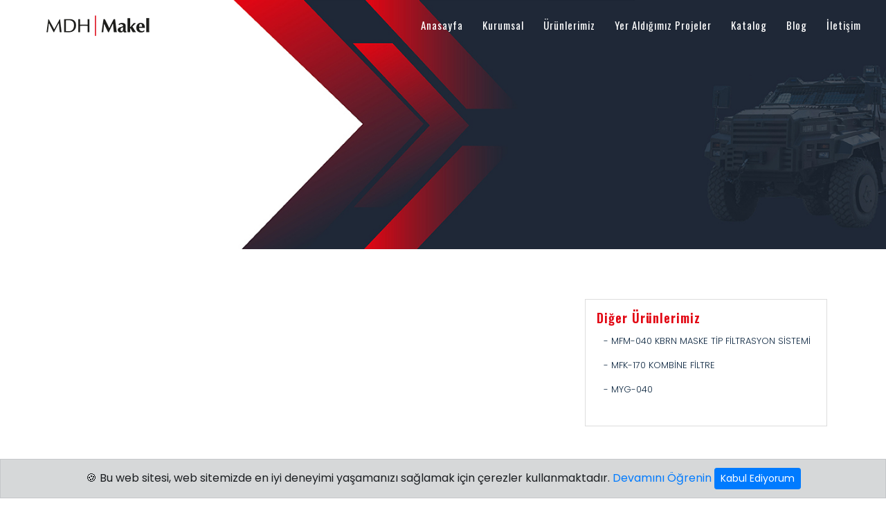

--- FILE ---
content_type: text/html; charset=UTF-8
request_url: https://www.mdhmakel.com/tr/product-detail/ikb-05-13
body_size: 2872
content:
<!DOCTYPE html>
<html dir="ltr" lang="tr">
<head>
	
<title>MDH Makel Teknoloji</title>
<meta name="description" content="Makel 1997 yılında bir imalatçı firma olarak kurulmuştur. Kuruluşunu takip eden senelerdeki ana aktiviteler, temsilciliğini yapmakta olduğu ürünleri ve alt yüklenicilere yaptırılan parçaların ticaretine yönelik olmuştur.">
<meta name="keywords" content="Makel, Mdh Makel, Mdh, Savunma Sanayi, Kbrn, Ygü, Apu">
<meta name="robots" content="index, follow">
<meta http-equiv="Content-Type" content="text/html; charset=utf-8">
<meta name="language" content="Turkish">
<meta name="revisit-after" content="1 days">
<meta name="author" content="Nanomedya">
<link rel="shortcut icon" type="image/png" href="https://www.mdhmakel.com/tr/panel/uploads/settings_v/32x32/makel.png"/>
<!-- Mobile Meta -->
<meta name="viewport" content="width=device-width, initial-scale=1.0">




<!-- Favicon -->
<link rel="shortcut icon" href="https://www.mdhmakel.com/tr/assets/images/favicon.ico">

<link rel="stylesheet" href="https://www.mdhmakel.com/tr/assets/css/all.css">

<!-- Plugins -->
<link href="https://www.mdhmakel.com/tr/assets/plugins/magnific-popup/magnific-popup.css" rel="stylesheet">

<!-- Custom CSS -->
<link rel="stylesheet" href="https://www.mdhmakel.com/tr/assets/css/bootstrap.min.css">
<link rel="stylesheet" href="https://www.mdhmakel.com/tr/assets/style.css">
<link rel="stylesheet" href="https://www.mdhmakel.com/tr/assets/css/animate.css">
<link rel="stylesheet" href="https://www.mdhmakel.com/tr/assets/css/owl.carousel.min.css">
<link rel="stylesheet" href="https://www.mdhmakel.com/tr/assets/css/owl.theme.default.css">
<link rel="stylesheet" href="https://www.mdhmakel.com/tr/assets/css/lightbox.css">




<!-- Custom css -->
<link href="https://www.mdhmakel.com/tr/assets/css/custom.css" rel="stylesheet">
</head>
	<div class="wrapperOrtak">
    <nav class="navbar navbar-expand-lg navbar-light fixed-top">
        <a class="navbar-brand" href="https://www.mdhmakel.com/tr/">
            <img src="https://www.mdhmakel.com/tr/panel/uploads/settings_v/80x114/makel.png" class="img-fluid">
        </a>
        <button class="navbar-toggler" type="button" data-toggle="collapse" data-target="#navbarSupportedContent" aria-controls="navbarSupportedContent" aria-expanded="false" aria-label="Toggle navigation">
            <i class="fas fa-bars"></i>
        </button>

        <div class="collapse navbar-collapse ortakNav" id="navbarSupportedContent">
            <ul class="navbar-nav ml-lg-auto">
                                                        <li class="nav-item">
                        <a class="nav-link" href="https://www.mdhmakel.com/tr/">Anasayfa</a>
                    </li>
                                   <li class="nav-item">
                        <a class="nav-link" href="https://www.mdhmakel.com/tr/page/hakkimizda">Kurumsal</a>
                    </li>
                                   <li class="nav-item">
                        <a class="nav-link" href="https://www.mdhmakel.com/tr/product-list">Ürünlerimiz</a>
                    </li>
                                   <li class="nav-item">
                        <a class="nav-link" href="https://www.mdhmakel.com/tr/projects">Yer Aldığımız Projeler</a>
                    </li>
                                   <li class="nav-item">
                        <a class="nav-link" href="https://www.mdhmakel.com/tr/katalog/">Katalog</a>
                    </li>
                                   <li class="nav-item">
                        <a class="nav-link" href="https://www.mdhmakel.com/tr/news-list">Blog</a>
                    </li>
                                   <li class="nav-item">
                        <a class="nav-link" href="https://www.mdhmakel.com/tr/contact">İletişim</a>
                    </li>
                             </ul>

            <div class="social">
                <ul>
                                                    </ul>
            </div>
        </div>
    </nav>
</div>
	<div class="ortakTitle">
    <h1>  </h1>
</div>


<section class="productDetailPage py-5">
  <div class="container py-4">
    <div class="row">
      <div class="col-lg-8 col-md-8 col-sm-8 col-12">
                <p class="content">
                    </p>
      </div>

      <div class="col-lg-4 col-md-4 col-sm-4 col-12">
        <div class="col-lg-12 col-md-12 col-sm-12 col-12 pb-4" style="border: solid 1px #ddd; padding:1rem;">
          <h2> Diğer Ürünlerimiz </h2>
           <div class="otherProject">
               <div class="otherCard">
                  <ul>
                        <!-- Döngü gelecek -->
                                              <li> <a href="https://www.mdhmakel.com/tr/product-detail/mfm-040-kbrn-maske-tip-filtrasyon-sistemi-10"> - MFM-040 KBRN MASKE TİP FİLTRASYON SİSTEMİ </a> </li>
                                              <li> <a href="https://www.mdhmakel.com/tr/product-detail/mfk-170-kombine-filtre-11"> - MFK-170 KOMBİNE FİLTRE </a> </li>
                                              <li> <a href="https://www.mdhmakel.com/tr/product-detail/myg-040-6"> - MYG-040 </a> </li>
                                         <!-- döngü bitecek -->
                  </ul>
               </div>

           </div>
        </div>
                                         <!-- döngü bitecek -->
      </div>
    </div>
  </div>
</section>
	<footer>
  <div class="container">
    <div class="row py-5">
      <div class="col-lg-3 col-md-3 col-sm-3 col-12">
        <div class="footerLogo">
            <img src="https://www.mdhmakel.com/tr/panel/uploads/settings_v/300x70/footerlogom.png" class="img-fluid">
        </div>
        <div class="adres">
          <p> Şerifali Mah. Adil Sok. No:39 Ümraniye 34775 İstanbul / Türkiye
      </p>
        </div>
        <div class="telandposta">
          <p> Tel: <span> 90 216 540 63 41 </span> </p>
          <p> E-Posta: <span> info@mdhmakel.com </span> </p>
        </div>
        <div class="footerSocial">
            <ul>
                                        </ul>
        </div>
      </div>

      <div class="col-lg-3 col-md-3 col-sm-3 col-12 py-3">
        <p class="footerMenuTitle"> Hızlı Erişim </p>
          <ul class="footerMenu">
                                                      <li> <a href="https://www.mdhmakel.com/tr/"> Anasayfa </a> </li>
                                    <li> <a href="https://www.mdhmakel.com/tr/page/hakkimizda"> Kurumsal </a> </li>
                                    <li> <a href="https://www.mdhmakel.com/tr/product-list"> Ürünlerimiz </a> </li>
                                    <li> <a href="https://www.mdhmakel.com/tr/"> E-Katalog </a> </li>
                                    <li> <a href="https://www.mdhmakel.com/tr/projects"> Yer Aldığımız Projeler </a> </li>
                                    <li> <a href="https://www.mdhmakel.com/tr/contact"> İletişim </a> </li>
                        </ul>
      </div>

      <div class="col-lg-3 col-md-3 col-sm-3 col-12 py-3">
        <p class="footerMenuTitle"> Ürünlerimiz </p>
          <ul class="footerMenu">
                                                <li> <a href="https://www.mdhmakel.com/tr/product-detail/mfb-080-kbrn-pozitif-basinc-tipi-filtrasyon-unitesi-8">MFB-080 KBRN POZİTİF BASINÇ&#8230; </a> </li>
                                  <li> <a href="https://www.mdhmakel.com/tr/product-detail/mfmk-mfbk-120-kbrn-hibrit-filtrasyon-unitesi-8">MFMK-MFBK 120 KBRN HİBRİT&#8230; </a> </li>
                                  <li> <a href="https://www.mdhmakel.com/tr/product-detail/mfm-040-kbrn-maske-tip-filtrasyon-sistemi-10">MFM-040 KBRN MASKE TİP FİLTRASYON&#8230; </a> </li>
                                  <li> <a href="https://www.mdhmakel.com/tr/product-detail/mfm-020-kbrn-maske-tip-filtrasyon-sistemi-10">MFM-020 KBRN MASKE TİP FİLTRASYON&#8230; </a> </li>
                                  <li> <a href="https://www.mdhmakel.com/tr/product-detail/mfm-080-kbrn-filtrasyon-sistemi-10">MFM-080 KBRN FİLTRASYON SİSTEMİ </a> </li>
                        </ul>
      </div>
      <div class="col-lg-3 col-md-3 col-sm-3 col-12 py-3">
        <p class="footerMenuTitle"> Sözleşmeler </p>
          <ul class="footerMenu">
          
                    <li> <a href="https://www.mdhmakel.com/tr/sozlesme/kvkk">K.v.k.k. Sözleşmesi</a></li>
                              
                    <li> <a href="https://www.mdhmakel.com/tr/sozlesme/gizlilik-sozlesmesi">Gizlilik Sözleşmesi</a></li>
       
          </ul>
      </div>
      <div class="col-lg-12 col-md-12 col-sm-12 mt-3 text-right text-white">
          <div class="copyright">
              <span> Tüm Hakları Saklıdır. © 2019  </span>
              <a href="https://www.nanomedya.com">
                 <img alt="Nanomedya Yazılım" title="Ankara Web Tasarım" src="https://www.mdhmakel.com/tr/assets/images/copyrightlogo.png" class="img-fluid">
              </a>
          </div>
        </div>
    </div>
  </div>
  <style>
      #cb-cookie-banner { position: fixed; bottom: 0; left: 0; width: 100%; z-index: 999; border-radius: 0; display: none; }

  </style>
  <div id="cb-cookie-banner" class="alert alert-dark text-center mb-0" role="alert">
🍪 Bu web sitesi, web sitemizde en iyi deneyimi yaşamanızı sağlamak için çerezler kullanmaktadır.
<a href="https://www.mdhmakel.com/tr/sozlesme/gizlilik-sozlesmesi" target="blank">Devamını Öğrenin</a>
<button type="button" class="btn btn-primary btn-sm ms-3" onclick="window.cb_hideCookieBanner()">
Kabul Ediyorum
</button>
</div>
<script>
    function showCookieBanner(){
 let cookieBanner = document.getElementById("cb-cookie-banner");
 cookieBanner.style.display = "block";
}

/* Hides the Cookie banner and saves the value to localstorage */
function hideCookieBanner(){
 localStorage.setItem("cb_isCookieAccepted", "yes");
 let cookieBanner = document.getElementById("cb-cookie-banner");
 cookieBanner.style.display = "none";
}

/* Checks the localstorage and shows Cookie banner based on it. */
function initializeCookieBanner(){
 let isCookieAccepted = localStorage.getItem("cb_isCookieAccepted");
 if(isCookieAccepted === null)
 {
  localStorage.setItem("cb_isCookieAccepted", "no");
  showCookieBanner();
 }
 if(isCookieAccepted === "no"){
  showCookieBanner();
 }
}

// Assigning values to window object
window.onload = initializeCookieBanner();
window.cb_hideCookieBanner = hideCookieBanner;
    
</script>

</footer>
<!-- Jquery and Bootstap core js files -->
<script type="text/javascript" src="https://www.mdhmakel.com/tr/assets/js/jquery-3.3.1.min.js"></script>
<script type="text/javascript" src="https://www.mdhmakel.com/tr/assets/plugins/popper.min.js"></script>

<script type="text/javascript" src="https://www.mdhmakel.com/tr/assets/js/bootstrap.min.js"></script>
<script type="text/javascript" src="https://www.mdhmakel.com/tr/assets/js/all.js"></script>
<script type="text/javascript" src="https://www.mdhmakel.com/tr/assets/js/owl.carousel.js"></script>
<script type="text/javascript" src="https://www.mdhmakel.com/tr/assets/js/lightbox.js"></script>
<script src="https://cdnjs.cloudflare.com/ajax/libs/gsap/2.1.3/TweenMax.min.js"></script>
<script src="https://cdnjs.cloudflare.com/ajax/libs/wow/1.1.2/wow.min.js"> </script>


<!-- Modernizr javascript Popup İçin -->
<script type="text/javascript" src="https://www.mdhmakel.com/tr/assets/plugins/modernizr.js"></script>
<script type="text/javascript" src="https://www.mdhmakel.com/tr/assets/js/custom.js"></script>
<script src="https://www.mdhmakel.com/tr/assets/js/style.js"> </script>

<!-- Custom Scripts -->
<script>
/*Menü*/
$(window).bind('scroll', function () {
    if ($(window).scrollTop() > 50) {
        $('.navbar').addClass('fixed-nav');
        $('.nav-item a').css("color","#fff");
        $('.navbar-brand img').attr('src','https://www.mdhmakel.com/tr/assets/images/footerlogo.png');
    } else {
        $('.navbar').removeClass('fixed-nav');
        $('.nav-item a').css("color","#fff");
        $('.navbar-brand img').attr('src','https://www.mdhmakel.com/tr/assets/images/logo2.png');
    }
});
</script>

</body>
</html>


--- FILE ---
content_type: text/css
request_url: https://www.mdhmakel.com/tr/assets/style.css
body_size: 4806
content:
@charset "UTF-8";
/*@font-face {
    font-family: 'kelson_sansbold';
    src: url('fonts/kelson_sans_bold-webfont.woff2') format('woff2'),
         url('fonts/kelson_sans_bold-webfont.woff') format('woff');
    font-weight: normal;
    font-style: normal;

}
@font-face {
    font-family: 'kelson_sanslight';
    src: url('fonts/kelson_sans_light-webfont.woff2') format('woff2'),
         url('fonts/kelson_sans_light-webfont.woff') format('woff');
    font-weight: normal;
    font-style: normal;
}
@font-face {
    font-family: 'kelson_sansregular';
    src: url('fonts/kelson_sans_regular-webfont.woff2') format('woff2'),
         url('fonts/kelson_sans_regular-webfont.woff') format('woff');
    font-weight: normal;
    font-style: normal;
}
@font-face {
    font-family: 'alianza_slab100';
    src: url('fonts/alianza_slab_100-webfont.woff2') format('woff2'),
         url('fonts/alianza_slab_100-webfont.woff') format('woff');
    font-weight: normal;
    font-style: normal;

}
@font-face {
    font-family: 'alianza_slab200';
    src: url('fonts/alianza_slab_200-webfont.woff2') format('woff2'),
         url('fonts/alianza_slab_200-webfont.woff') format('woff');
    font-weight: normal;
    font-style: normal;

}
@font-face {
    font-family: 'alianza_slab300';
    src: url('fonts/alianza_slab_300-webfont.woff2') format('woff2'),
         url('fonts/alianza_slab_300-webfont.woff') format('woff');
    font-weight: normal;
    font-style: normal;

}
@font-face {
    font-family: 'alianza_slab400';
    src: url('fonts/alianza_slab_400-webfont.woff2') format('woff2'),
         url('fonts/alianza_slab_400-webfont.woff') format('woff');
    font-weight: normal;
    font-style: normal;

}
@font-face {
    font-family: 'alianza_slab500';
    src: url('fonts/alianza_slab_500-webfont.woff2') format('woff2'),
         url('fonts/alianza_slab_500-webfont.woff') format('woff');
    font-weight: normal;
    font-style: normal;

}
@font-face {
    font-family: 'alianza_slab600';
    src: url('fonts/alianza_slab_600-webfont.woff2') format('woff2'),
         url('fonts/alianza_slab_600-webfont.woff') format('woff');
    font-weight: normal;
    font-style: normal;

}
@font-face {
    font-family: 'alianza_slab700';
    src: url('fonts/alianza_slab_700-webfont.woff2') format('woff2'),
         url('fonts/alianza_slab_700-webfont.woff') format('woff');
    font-weight: normal;
    font-style: normal;

}
@font-face {
    font-family: 'alianza_slab800';
    src: url('alianza_slab_800-webfont.woff2') format('woff2'),
         url('alianza_slab_800-webfont.woff') format('woff');
    font-weight: normal;
    font-style: normal;
}*/
@import url("https://fonts.googleapis.com/css?family=Oswald:200,300,400,500,600,700&display=swap&subset=latin-ext");
@import url("https://fonts.googleapis.com/css?family=Poppins:200,300,400,500,600,700,800&display=swap&subset=latin-ext");
*, html {
  margin: 0;
  padding: 0;
  box-sizing: border-box; }

body {
  font-family: 'Poppins', sans-serif; }
  body a {
    text-decoration: none; }
    body a:hover {
      text-decoration: none; }

/*Color*/
/*Mixin*/
/*Header*/
.fixed-nav {
  position: fixed;
  z-index: 9999;
  width: 100%;
  background: rgba(0, 0, 0, 0.71);
  top: 0;
  right: 0;
  bottom: 0;
  left: 0;
  content: '';
  transition: all 1.2s ease;
  height: 80px;
  color: #fff; }
.productİtemOwl {
    margin-right:40px;
}
/*Ortak Sayflar*/
.wrapperOrtak {
  background-image: url("images/bannerortak.jpg");
  background-repeat: no-repeat;
  background-size: cover;
  background-position: center;
  width: 100%;
  height: 50vh; }

.ortakTitle {
  text-align: center;
  position: absolute;
  left: 5%;
  top: 25%; }
  .ortakTitle h1 {
    font-size: 32px;
    font-weight: 600;
    letter-spacing: 1px;
    color: #E20613;
    font-family: 'Oswald', sans-serif;
    letter-spacing: 1px;
    color: #E20613;
    font-size: 20px; }

/*Menü*/
.wrapper .carousel-indicators {
  left: 60%;
  bottom: 2%; }
  .wrapper .carousel-indicators li {
    background-color: transparent;
    width: 15px;
    height: 15px;
    margin-left: 5px;
    border-radius: 50%;
    border: solid 1px #fff; }
  .wrapper .carousel-indicators .active {
    border-color: #E20613;
    background: #E20613; }

.navbar-light .navbar-brand {
  padding-left: 35px; }

.navbar-light .navbar-nav .nav-link {
  color: #fff;
  font-size: 15px;
  letter-spacing: 1px;

  padding-right: 20px;
  transition: all .5s ease;
  font-family: "Oswald", sans-serif; }
  .navbar-light .navbar-nav .nav-link::after {
    content: '';
    display: block;
    width: 0;
    height: 3px;
    background: #fff;
    transition: all .5s ease; }
  .navbar-light .navbar-nav .nav-link:hover::after {
    width: 100%;
    transition: all .5s ease; }
  .navbar-light .navbar-nav .nav-link:hover {
    color: #E20613; }

.navbar-light .social {
  display: flex;
  justify-content: center;
  align-items: center;
  padding-top: 10px; }
  .navbar-light .social ul li {
    margin-right: 5px;
    display: inline-block;
    width: 25px;
    height: 25px;
    text-align: center;
    background: none;
    border: solid 1px #fff;
    border-radius: 100%;
    line-height: 23px;
    transition: all .5s ease; }
    .navbar-light .social ul li:hover {
      border-color: #E20613; }
    .navbar-light .social ul li a {
      text-decoration: none;
      color: #fff;
      font-size: 13px;
      transition: all .5s ease; }
      .navbar-light .social ul li a:hover {
        color: #E20613; }

.telephone {
  position: absolute;
  bottom: 0;
  left: 5%; }
  .telephone ul li {
    margin-right: 5px;
    display: inline-block;
    width: 25px;
    height: 25px;
    text-align: center;
    background: none;
    border: solid 1px #fff;
    border-radius: 100%;
    line-height: 25px;
    transition: all .5s ease; }
    .telephone ul li svg:not(:root).svg-inline--fa {
      text-decoration: none;
      color: #fff; }
  .telephone ul span {
    color: #fff;
    font-size: 12px;
    font-weight: lighter;
    letter-spacing: 1.5px;
    font-family: 'kelson_sanslight'; }

.mouse {
  position: absolute;
  bottom: 2%;
  left: 50%;
  width: 25px;
  height: 40px;
  border: solid 2px #fff;
  border-radius: 60px; }
  .mouse::before {
    content: "";
    width: 5px;
    height: 5px;
    position: absolute;
    top: 10px;
    left: 50%;
    background-color: #E20613;
    transform: translateX(-50%);
    border-radius: 50%;
    opacity: 1;
    animation: mouse 1.5s infinite; }

@keyframes mouse {
  from {
    opacity: 1;
    top: 10px; }
  to {
    opacity: 0;
    top: 30px; } }

/*Header*/
/*Ürün Grupları*/
.productGrup {
  background-image: url("images/urunbg.jpg");
  background-repeat: no-repeat;
  background-size: cover;
  background-position: center;
  width: 100%;
  height: 90vh; }
  .productGrup .backgroundWord {
    padding-top: 35px;
    font-size: 3.625rem;
    text-transform: uppercase;
    text-align: center;
    letter-spacing: 2px;
    height: 0;
    pointer-events: none;
    color: #E20613;
    opacity: 0.1; }
  .productGrup h1 {
    padding-top: 25px;
    font-size: 32px;
    font-weight: 600;
    letter-spacing: 1px;
    color: #E20613;
    font-family: 'Oswald', sans-serif;
    letter-spacing: 2px; }
  .productGrup .productGrupCard {
    text-align: center;
    border: solid 2px #E20613;
    height: 330px;
    width: 100%;
    overflow: hidden;
    text-decoration: none;}
      .productGrup .productGrupCard .images img {
        margin-top: 15px;
        width: 100%;
        height: 250px; }
    .productGrup .productGrupCard .text {
      margin-top: 10px; }
      .productGrup .productGrupCard .text p {
        font-size: 14px;
        font-weight: 400;
        line-height: 25px;
        text-decoration: none;
        color: #0B253F;
        font-size: 15px;
    transition:  all .3s ease;}
        .productGrup .productGrupCard .text p:hover {
         color:#E20613;
        }
        .productGrup .productGrupCard .text a:before {
          content: "";
          position: absolute;
          bottom: 23.5%;
          left: 18%;
          width: 100%;
          height: 100%;
          height: 1.2px;
          width: 2rem;
          background: #E20613; }
  .productGrup .owl-carousel .owl-item img {
    display: inline-block; }
  .productGrup .owl-carousel .owl-nav button.owl-prev {
    position: absolute;
    left: -5%;
    top: 40%;
    background: #E20613;
    color: white;
    font-size: 20px;
    width: 30px;
    border-radius: 0; }
  .productGrup .owl-carousel .owl-nav button.owl-next {
    position: absolute;
    right: -5%;
    top: 40%;
    background: #0B253F;
    color: white;
    font-size: 20px;
    width: 30px;
    border-radius: 0; }

/*E-Katalog*/
.ekatalog {
  background-image: url("images/katalogbg.jpg");
  background-repeat: no-repeat;
  background-size: cover;
  background-position: center;
  width: 100%;
  height: 30vh; }
  .ekatalog .text {
    display: flex;
    justify-content: center;
    align-items: center;
    text-align: center;
    margin-top: 70px; }
    .ekatalog .text h2 {
      font-size: 32px;
      font-weight: 600;
      letter-spacing: 1px;
      color: #E20613;
      font-family: 'Oswald', sans-serif;
      color: #fff;
      letter-spacing: 8px;
      font-size: 45px; }
  .ekatalog .ekatalogbtn {
    display: flex;
    justify-content: center;
    align-items: center;
    text-align: center;
    margin-top: 80px;
    margin-left: 200px; }
    .ekatalog .ekatalogbtn a {
      text-decoration: none;
      color: #fff;
      background: #E20613;
      padding: 4px 16px;
      transition: all .4s ease;
      font-weight: 500; }
      .ekatalog .ekatalogbtn a:hover {
        background: #fff;
        color: #E20613; }

/*Uygulama Alanları*/
.appArea {
  background-image: url("images/uygulamabg.jpg");
  background-repeat: no-repeat;
  background-size: cover;
  background-position: center;
  width: 100%;
  height: 70vh; }
  .appArea .backgroundWord {
    padding-top: 35px;
    font-size: 3.625rem;
    text-transform: uppercase;
    text-align: center;
    letter-spacing: 2px;
    height: 0;
    pointer-events: none;
    color: #E20613;
    opacity: 0.1; }
  .appArea h3 {
    padding-top: 25px;
    font-size: 32px;
    font-weight: 600;
    letter-spacing: 1px;
    color: #E20613;
    font-family: 'Oswald', sans-serif;
    letter-spacing: 2px; }
  .appArea .appAreaCard {
    border: solid 1px #333;
    width: 80%;
    height: 250px;
    overflow: hidden; }
    .appArea .appAreaCard .images {
      position: absolute;
      left: -10%;
      top: 20%; }
      .appArea .appAreaCard .images img {
        float: left;
        width: 50%;
        height: 200px; }
    .appArea .appAreaCard .text {
      text-align: right;
      margin-top: 70px;
      margin-right: 50px; }
      .appArea .appAreaCard .text a {
        font-size: 14px;
        font-weight: 400;
        line-height: 25px;
        text-decoration: none;
        color: #0B253F;
        font-size: 16px; }
        .appArea .appAreaCard .text a:before {
          content: "";
          position: absolute;
          top: 35%;
          left: 47%;
          width: 100%;
          height: 100%;
          height: 2.2px;
          width: 1.6rem;
          background: #E20613; }
  .appArea .owl-carousel .owl-nav button.owl-prev {
    position: absolute;
    left: -5%;
    top: 40%;
    background: #E20613;
    color: white;
    font-size: 20px;
    width: 30px;
    border-radius: 0; }
  .appArea .owl-carousel .owl-nav button.owl-next {
    position: absolute;
    right: -5%;
    top: 40%;
    background: #0B253F;
    color: white;
    font-size: 20px;
    width: 30px;
    border-radius: 0; }

/*Projelerimiz*/
.project {
  background-image: url("images/projebg.jpg");
  background-repeat: no-repeat;
  background-size: cover;
  background-position: center;
  width: 100%;
  height: 110vh; }
  .project .backgroundWord {
    padding-top: 35px;
    font-size: 3.625rem;
    text-transform: uppercase;
    text-align: center;
    letter-spacing: 2px;
    height: 0;
    pointer-events: none;
    color: #000;
    opacity: 0.2; }
  .project h4 {
    padding-top: 25px;
    font-size: 32px;
    font-weight: 600;
    letter-spacing: 1px;
    color: #E20613;
    font-family: 'Oswald', sans-serif;
    letter-spacing: 2px;
    color: #fff; }
  .project .projectCard {
    margin-top: 75px;
    width: 100%;
transition: all .3s ease;}
    .project .projectCard:hover .text {
    background: rgba(0, 0, 0, 0.71); }
    .project .projectCard .images {
      text-align: center; }
      .project .projectCard .images img {
        width: 100%;
        height: auto;
 }
    .project .projectCard .text {
      padding-top: 15px;
      padding-left: 15px;
      border: solid 1px #fff;
      border-top: none; }
      .project .projectCard .text .titleName {
        font-size: 14px;
        font-weight: 600;
        letter-spacing: 1px;
        color: #E20613;
        font-family: 'Oswald', sans-serif;
        color: #fff;
        margin-left: 35px; }
        .project .projectCard .text .titleName::before {
            content: "";
            position: absolute;
            bottom: 20.5%;
            left: 8%;
            width: 100%;
            height: 100%;
            height: 2.2px;
            width: 1.3rem;
            background:  #E20613;
        }
      .project .projectCard .text .projeTitle {
        font-size: 32px;
        font-weight: 600;
        letter-spacing: 1px;
        color: #E20613;
        font-family: 'Oswald', sans-serif;
        color: #fff;
        font-size: 10px;
        margin-left: 45px; }
        .project .projectCard .text .projeTitle:before {
          content: "";
          position: absolute;
          bottom: 10.5%;
          left: 11%;
          width: 100%;
          height: 100%;
          height: 2.2px;
          width: 1.3rem;
          background: #E20613; }
      .project .projectCard .text .projeName {
        font-size: 32px;
        font-weight: 600;
        letter-spacing: 1px;
        color: #E20613;
        font-family: 'Oswald', sans-serif;
        color: #fff;
        font-size: 9px;
        margin-left: 55px; }
  .project .owl-carousel .owl-nav button.owl-prev {
    position: absolute;
    left: -5%;
    top: 43%;
    background: #E20613;
    color: white;
    font-size: 20px;
    width: 30px;
    border-radius: 0; }
  .project .owl-carousel .owl-nav button.owl-next {
    position: absolute;
    right: -5%;
    top: 43%;
    background: #0B253F;
    color: white;
    font-size: 20px;
    width: 30px;
    border-radius: 0; }

/*Blog Anasayfa*/
.blogArea {
  background-image: url("images/blogbg.jpg");
  background-repeat: no-repeat;
  background-size: cover;
  background-position: center;
  width: 100%;
  height: 80vh; }
  .blogArea .backgroundWord {
    padding-top: 35px;
    font-size: 3.625rem;
    text-transform: uppercase;
    text-align: center;
    letter-spacing: 2px;
    height: 0;
    pointer-events: none;
    color: #000;
    opacity: 0.1; }
  .blogArea h5 {
    padding-top: 25px;
    font-size: 32px;
    font-weight: 600;
    letter-spacing: 1px;
    color: #E20613;
    font-family: 'Oswald', sans-serif;
    letter-spacing: 2px;
    color: #E20613; }
  .blogArea .blogAreaCard {
    text-align: center;
text-decoration: none;}
.blogArea .blogAreaCard .images img {
    width: 100%;
    height: 220px;
    overflow: hidden;
}
    .blogArea .blogAreaCard .text {
      padding: 1rem; }
      .blogArea .blogAreaCard .text p {
        font-size: 14px;
        font-weight: 400;
        line-height: 25px;
        color: #0B253F;
        font-weight: 500;
         }
         .blogArea .blogAreaCard .text p:hover {
             color: #E20613;
         }
  .blogArea .owl-carousel .owl-nav button.owl-prev {
    position: absolute;
    left: -5%;
    top: 30%;
    background: #E20613;
    color: white;
    font-size: 20px;
    width: 30px;
    border-radius: 0; }
  .blogArea .owl-carousel .owl-nav button.owl-next {
    position: absolute;
    right: -5%;
    top: 30%;
    background: #0B253F;
    color: white;
    font-size: 20px;
    width: 30px;
    border-radius: 0; }

/*Form*/
.form {
  background-image: url("images/formbg.jpg");
  background-repeat: no-repeat;
  background-size: cover;
  background-position: center;
  width: 100%;
  height: 80vh; }
  .form h5 {
    font-size: 32px;
    font-weight: 600;
    letter-spacing: 1px;
    color: #E20613;
    font-family: 'Oswald', sans-serif; }
  .form .contactForm {
    padding: 3rem; }
    .form .contactForm .form-group {
      margin-bottom: 1rem; }
    .form .contactForm input[type="text"], .form .contactForm input[type="email"], .form .contactForm textarea {
      color: #000;
      outline: none;
      font-size: 13px;
      padding: 11px;
      border: none;
      letter-spacing: 1px;
      border-bottom: solid 1px rgba(0, 0, 0, 0.15); }
      .form .contactForm input[type="text"]:focus, .form .contactForm input[type="email"]:focus, .form .contactForm textarea:focus {
        outline: none;
        box-shadow: none;
        border-bottom-color: #E20613; }
    .form .contactForm textarea {
      min-height: 2.3em;
      resize: none; }
      .form .contactForm textarea:focus {
        outline: none;
        box-shadow: none;
        border-bottom-color: #E20613; }
    .form .contactForm button {
      border: none;
      outline: none;
      color: #fff;
      width: 100%;
      padding: 11px 0;
      font-size: 15px;
      letter-spacing: 1px;
      margin-top: 20px;
      background: #E20613;
      border-radius: 0px; }

/*Hakkımızda Sayfası*/
.aboutPage .aboutCard .card-header {
  background: #E20613;
  color: #fff;
  border-color: #fff; }

.aboutPage .aboutCard ul li {
  transition: all .5s ease; }

.aboutPage .aboutCard  .nav-link {
 padding: 0.7rem;
  font-size: 14px;
  font-weight: 400;
  line-height: 25px;
  text-decoration: none;
  color: #0B253F;
  font-weight: 400;
 }

.aboutPage .aboutCard .nav-link.active {
  box-shadow: 0px 2px 13px -1px rgba(0, 0, 0, 0.17);
  background: none !important;
  border: none !important; }

.aboutPage p {
  font-size: 14px;
  font-weight: 400;
  line-height: 25px;
  font-weight: 300; }

.aboutPage .title {
  font-size: 32px;
  font-weight: 600;
  letter-spacing: 1px;
  color: #E20613;
  font-family: 'Oswald', sans-serif;
  font-size: 22px;
  color: #0B253F; }

/*Blog Sayfası*/
.blogPage .blogCard {
  width: 100%;
  height: 430px;
  overflow: hidden;
  border: solid 1px #ddd; }
  .blogPage .blogCard .images img {
    width: 100%;
    height: 200px;
    overflow: hidden; }
  .blogPage .blogCard .bottom {
    padding: 1rem; }
    .blogPage .blogCard .bottom .blogTitle .baslik {
      font-size: 12px;
      letter-spacing: 1px;
      font-weight: 600;
      color: #0B253F; }
    .blogPage .blogCard .bottom .blogTitle .icerik {
      font-size: 12px;
      font-weight: 400;
      line-height: 25px;
      font-size: 12px; }
    .blogPage .blogCard .bottom .content .tarih {
      font-size: 10px;
      font-weight: 600;
      color: #0B253F; }
    .blogPage .blogCard .bottom .content .category a {
      font-size: 10px;
      font-weight: 600;
      color: #E20613;
      text-decoration: none; }
  .blogPage .blogCard .blogBtn a {
    color: #0B253F;
    padding: 6px 20px;
    font-size: 10px;
    font-weight: 700;
    letter-spacing: 0.5px;
    text-transform: uppercase;
    border: solid 1px #0B253F;
    transition: all .5s ease-in-out; }
    .blogPage .blogCard .blogBtn a:hover {
      font-size: 11.5px;
      color: #E20613; }

/*Blog Detay*/
.blogDetailPage .images img {
  width: 100%;
  height: 400px;
  overflow: hidden; }

.blogDetailPage .icerik .content .tarih {
  font-size: 10px;
  font-weight: 600;
  color: #0B253F; }

.blogDetailPage .icerik .blogName {
     color: #E20613;
     font-weight: 600;
     font-size: 16px;
}

.blogDetailPage .icerik .content .category a {
  font-size: 10px;
  font-weight: 600;
  color: #E20613;
  text-decoration: none; }

.blogDetailPage .icerik p {
  font-size: 14px;
  font-weight: 400;
  line-height: 25px;
  font-size: 13px; }

.blogDetailPage .allServices {
  border: solid 1px #ddd;
  background-color: white;
  padding: 1rem; }
  .blogDetailPage .allServices h2 {
    text-align: left;
    font-size: 20px;
    letter-spacing: 1px;
    line-height: 28px;
    font-weight: 600;
    border-bottom: solid 1px #ddd;
    color: #E20613;
    padding-bottom: 15px; }
  .blogDetailPage .allServices .allServicesContent .servicesBaslik {
    display: flex;
    justify-content: start;
    align-items: center;
    padding: 0; }
    .blogDetailPage .allServices .allServicesContent .servicesBaslik a {
      text-decoration: none;
      color: var(--defaultcolor);
      font-size: 13px;
      border-bottom: solid 1px #ddd; }

/*Ürünler Sayfası*/
.productCategoryPage {
  background: #f7f7f7; }
  .productCategoryPage .productCategoryCard {
    width: 100%;
    height: 350px;
    overflow: hidden;
    text-align: center;
    margin-top: 30px;
    background: #fff;
    border-radius: 3px;
    box-shadow: 0 4px 11px 0 rgba(82, 71, 71, 0.13);
    transition: all .2s ease; }
    .productCategoryPage .productCategoryCard .images img {
      width: 100%;
      height: 300px; }
    .productCategoryPage .productCategoryCard .text p {
      text-decoration: none;
      font-size: 32px;
      font-weight: 600;
      letter-spacing: 1px;
      color: #E20613;
      font-family: 'Oswald', sans-serif;
      font-size: 15px;
      text-align: center; }
  .productCategoryPage .otherProductCard h3 {
    font-size: 32px;
    font-weight: 600;
    letter-spacing: 1px;
    color: #E20613;
    font-family: 'Oswald', sans-serif;
    font-size: 18px; }
  .productCategoryPage .otherProductCard .productCard {
    background: #fff;
    padding-top: 15px;
    box-shadow: 0 4px 11px 0 rgba(82, 71, 71, 0.3); }
    .productCategoryPage .otherProductCard .productCard img {
      width: 100px;
      height: 100px; }
    .productCategoryPage .otherProductCard .productCard a {
      margin-top: 30px;
      text-decoration: none;
      font-size: 14px;
      font-weight: 400;
      line-height: 25px;
      color: #E20613;
      font-size: 12px; }

/*Ürün Detay Sayfası*/
/*Projeler*/
.projectPage {
  background: #f2f2f2f2; }
  .projectPage .projectCard:hover {
    box-shadow: 0 12px 16px 0 rgba(0, 0, 0, 0.24), 0 17px 50px 0 rgba(0, 0, 0, 0.19);
    transition: 0.5s all; }
  .projectPage img {
    background: #fff;
    border-bottom: solid 1px #ddd;
    border-width: thin; }
  .projectPage .text {
    padding: 1.2em 1em;
    background: white; }
    .projectPage .text .title {
      font-size: 32px;
      font-weight: 600;
      letter-spacing: 1px;
      color: #E20613;
      font-family: 'Oswald', sans-serif;
      font-size: 16px; }
    .projectPage .text .content {
      font-size: 14px;
      font-weight: 400;
      line-height: 25px;
      font-weight: 300;
      font-size: 10px;
      padding-left: 20px; }
      .projectPage .text .content:before {
        content: '';
        width: 20px;
        height: 1px;
        background: red;
        position: absolute;
        bottom: 55px;
        left: 25px; }

/*Proje Detay*/
.projectDetailPage img, .productDetailPage img {
  width: 100%;
  height: 600px;
  overflow: hidden; }

.projectDetailPage .who, .productDetailPage .who {
  padding-top: 25px;
  font-size: 14px;
  font-weight: 400;
  line-height: 25px;
  font-size: 10.5px;
  color: #E20613; }

.projectDetailPage .content, .productDetailPage .content {
  padding-top: 25px;
  font-size: 14px;
  font-weight: 400;
  line-height: 25px;
  font-size: 13.5px; }

.projectDetailPage h2, .productDetailPage h2 {
  font-size: 32px;
  font-weight: 600;
  letter-spacing: 1px;
  color: #E20613;
  font-family: 'Oswald', sans-serif;
  font-size: 18px;
 }

.projectDetailPage .otherCard ul, .productDetailPage .otherCard ul {
  list-style-type: none;
  width: 100%;
  height: auto; }
  .projectDetailPage .otherCard ul li, .productDetailPage .otherCard ul li {
    margin-top: 10px;
    margin-left: 10px; }
    .projectDetailPage .otherCard ul li a, .productDetailPage .otherCard ul li a {
      font-size: 14px;
      font-weight: 400;
      line-height: 25px;
      text-decoration: none;
      color: #0B253F;
      font-size: 13px;
      font-weight: 300; }

.projectDetailPage .projectProduct h3, .productDetailPage .projectProduct h3 {
  font-size: 32px;
  font-weight: 600;
  letter-spacing: 1px;
  color: #E20613;
  font-family: 'Oswald', sans-serif;
  font-size: 18px; }

.projectDetailPage .projectProduct .productCard, .productDetailPage .projectProduct .productCard {
  padding-top: 15px; }
  .projectDetailPage .projectProduct .productCard img, .productDetailPage .projectProduct .productCard img {
    width: 100px;
    height: 100px; }
  .projectDetailPage .projectProduct .productCard a, .productDetailPage .projectProduct .productCard a {
    margin-top: 30px;
    text-decoration: none;
    font-size: 14px;
    font-weight: 400;
    line-height: 25px;
    color: #E20613; }

/*İletişim Sayfası*/
.contactPage .contactForm {
  box-shadow: 0px 2px 13px -1px rgba(0, 0, 0, 0.15);
  background: white;
  padding: 3.5rem; }
  .contactPage .contactForm .form-group {
    margin-bottom: 1rem; }
  .contactPage .contactForm input[type="text"], .contactPage .contactForm input[type="email"], .contactPage .contactForm textarea {
    color: #000;
    outline: none;
    font-size: 13px;
    padding: 11px;
    border: none;
    letter-spacing: 1px;
    border-bottom: solid 1px rgba(0, 0, 0, 0.15); }
    .contactPage .contactForm input[type="text"]:focus, .contactPage .contactForm input[type="email"]:focus, .contactPage .contactForm textarea:focus {
      outline: none;
      box-shadow: none;
      border-bottom-color: #E20613; }
  .contactPage .contactForm textarea {
    min-height: 8.3em;
    resize: none; }
    .contactPage .contactForm textarea:focus {
      outline: none;
      box-shadow: none;
      border-bottom-color: #E20613; }
  .contactPage .contactForm button {
    border: none;
    outline: none;
    color: #fff;
    width: 100%;
    padding: 11px 0;
    font-size: 15px;
    letter-spacing: 1px;
    margin-top: 20px;
    background: #E20613;
    border-radius: 0px; }

.contactPage .contactCard {
  width: 100%;
  height: 220px;
  overflow: hidden;
  text-align: center;
  box-shadow: 0 0 20px rgba(0, 0, 0, 0.08);
  padding: 2rem;
  border-bottom-left-radius: 25px;
  border-bottom-right-radius: 25px;
  transition: all .5s ease;
  background: white; }
  .contactPage .contactCard .text {
    padding-top: 25px; }
    .contactPage .contactCard .text p {
      font-size: 14px;
      font-weight: 400;
      line-height: 25px;
      font-size: 14px;
      font-weight: 300; }

.contactPage .sube {
  background-color: white;
  box-shadow: 0px 2px 13px -1px rgba(0, 0, 0, 0.15);
  padding: 4.2rem; }
  .contactPage .sube .anabaslik {
    font-size: 32px;
    font-weight: 600;
    letter-spacing: 1px;
    color: #E20613;
    font-family: 'Oswald', sans-serif;
    font-size: 18px; }
  .contactPage .sube p {
    font-size: 14px;
    font-weight: 400;
    line-height: 25px;
    font-weight: bold; }
  .contactPage .sube .icerik {
    font-size: 14px;
    font-weight: 400;
    line-height: 25px;
    font-weight: 300; }

/*Footer*/
footer {
  background-image: url("images/footerbg.jpg");
  background-repeat: no-repeat;
  background-size: cover;
  background-position: center;
  width: 100%;
  height: 79vh; }
  footer .adres {
    width: 250px;
    margin-top: 10px; }
    footer .adres p {
      font-size: 14px;
      font-weight: 400;
      line-height: 25px;
      color: #fff;
      font-weight: 100; }
  footer .telandposta {
    margin-top: 10px; }
    footer .telandposta p {
      font-size: 32px;
      font-weight: 600;
      letter-spacing: 1px;
      color: #E20613;
      font-family: 'Oswald', sans-serif;
      font-size: 13px;
      color: #fff;
      font-weight: 100; }
    footer .telandposta span {
      font-size: 32px;
      font-weight: 600;
      letter-spacing: 1px;
      color: #E20613;
      font-family: 'Oswald', sans-serif;
      color: #fff;
      font-weight: 200;
      font-size: 10px; }
  footer .footerSocial {
    padding-top: 10px; }
    footer .footerSocial ul li {
      margin-right: 5px;
      display: inline-block;
      width: 25px;
      height: 25px;
      text-align: center;
      background: none;
      border: solid 1px #fff;
      border-radius: 100%;
      line-height: 20px;
      transition: all .5s ease; }
      footer .footerSocial ul li:hover {
        border-color: #E20613; }
      footer .footerSocial ul li a {
        text-decoration: none;
        color: #fff;
        font-size: 13px;
        transition: all .5s ease; }
        footer .footerSocial ul li a:hover {
          color: #E20613; }
  footer .footerMenuTitle {
    border: solid 1px #fff;
    width: 180px;
    color: #fff;
    padding: 5px;
    font-size: 13px;
    text-align: center; }
  footer .footerMenu {
    list-style-type: none; }
    footer .footerMenu li {
      padding-bottom: 3px; }
      footer .footerMenu li a {
        font-size: 14px;
        font-weight: 400;
        line-height: 25px;
        text-decoration: none;
        color: #fff;
        transition: all .3s ease; }
        footer .footerMenu li a:hover {
          color: #E20613; }
  footer .owl-carousel .owl-nav button.owl-prev {
    position: absolute;
    left: -20%;
    top: 35%;
    background: #E20613;
    color: white;
    font-size: 20px;
    width: 30px;
    border-radius: 0; }
  footer .owl-carousel .owl-nav button.owl-next {
    position: absolute;
    right: -20%;
    top: 35%;
    background: #0B253F;
    color: white;
    font-size: 20px;
    width: 30px;
    border-radius: 0; }

.copyright {
    font-weight: 400;
    line-height: 25px;
    font-size: 11px;
    padding-top: 20px;
}


@media (min-width: 990px) {
  .mobileBrand, .mobileSlider {
    display: none; } }

@media (max-width: 991.98px) {
    .productİtemOwl {
        margin: 0;
    }
  .fixed-nav, .desktopBrand {
    display: none; }
  .mobilSlider {
    margin-top: 56px; }
  .wrapper .carousel-indicators {
    left: 1%; }
  .wrapper .carousel-indicators li {
    margin-left: 8px; }
  .navbar-light .navbar-toggler {
    background: white; }
  .navbar-collapse {
    background: #312c2d;
    text-align: center;
    padding: 1rem; }
  .navbar-light .navbar-nav .nav-link {
    padding-right: 0;
    font-weight: 600;
    line-height: 18px;
    letter-spacing: 2px; }
  .navbar-brand {
    padding: 0 !important; }
  .telephone, .mouse {
    display: none; }
  /*productGrup*/
  .productGrup {
    width: 100%;
    height: auto; }
  .productGrup h1 {
    font-size: 22px; }
  .productGrup .owl-carousel .owl-nav button.owl-prev,
  .productGrup .owl-carousel .owl-nav button.owl-next {
    position: static; }
  .productGrup .productGrupCard .images img {
    width: 100%;
    height: auto; }
  .productGrup .productGrupCard {
    width: 100%;
    height: auto;
    margin: 0;
    padding: 1rem; }
  .productGrup .backgroundWord {
    display: none; }
  /*E-Katalog*/
  .ekatalog {
    width: 100%;
    height: auto;
    padding: 1rem; }
  .ekatalog .text {
    display: inline-block;
    margin-top: 30px; }
  .ekatalog .text h2 {
    font-size: 20px;
    letter-spacing: 1px; }
  .ekatalog .ekatalogbtn {
    margin-top: 30px;
    margin-left: 0; }
  /*Ugulama Alanları*/
  .appArea {
    width: 100%;
    height: auto; }
  .appArea .backgroundWord,
  .blogArea .backgroundWord {
    display: none; }
  .appArea h3 {
    font-size: 22px; }
  .appArea .appAreaCard {
    width: 100%;
    height: 350px; }
  .appArea .appAreaCard .images {
    position: static; }
  .appArea .appAreaCard .images img {
    width: 100%;
    height: auto; }
  .appArea .appAreaCard .text {
    text-align: center;
    margin: 0; }
  .appArea .owl-carousel .owl-nav button.owl-prev,
  .appArea .owl-carousel .owl-nav button.owl-next {
    position: static; }
  /*Projeler*/
  .project {
    width: 100%;
    height: auto; }
  .project .backgroundWord {
    display: none; }
  .project h4 {
    font-size: 22px; }
  .project .projectCard {
    margin: 0;
    padding: 1rem; }
  .project .projectCard .images img {
    height: auto; }
  .project .projectCard .text {
    padding-left: 0; }
  .project .projectCard .text .projeTitle:before {
    bottom: 13%;
    left: 9%; }
  .project .projectCard .text .projeName:before {
    bottom: 7%;
    left: 12%; }
  .project .owl-carousel .owl-nav button.owl-prev,
  .project .owl-carousel .owl-nav button.owl-next,
  .blogArea .owl-carousel .owl-nav button.owl-prev,
  .blogArea .owl-carousel .owl-nav button.owl-next {
    position: static; }
  /*Form*/
  .form {
    width: 100%;
    height: auto; }
  .form h5 {
    font-size: 22px; }
  .form .contactForm {
    padding: 1rem; }
  .contactForm p {
    font-size: 14px;
    text-align: center; }
  /*Footer*/
  footer {
    height: auto;
    text-align: center; }
  footer .footerMenuTitle {
    width: 100%; }
  footer .owl-carousel .owl-nav button.owl-prev,
  footer .owl-carousel .owl-nav button.owl-next {
    position: static; }
  footer .adres {
    width: 100%; }
  /*Sayfalar*/
  .productCategoryPage {
    padding: 0 !important; }
  .blogPage .blogCard, .blogDetailPage .images img {
    width: 100%;
    height: auto; }
  .wrapperOrtak {
    background-image: none !important;
    height: 30vh;
    border-bottom: solid 1px #ddd; }
  .ortakTitle {
    top: 20%;
    left: 5%; }
  .desktopSlider {
    display: none; }
   .mobileSlider {
       margin-top:60px;
       } }

       @media (min-width: 992px) and (max-width: 1400px) {
  .telephone {
    bottom: 17%;
  }
  .mouse {
    bottom: 20%;
  }
  footer {
    height: auto!important;
  }
}

@media (min-width: 1599px) {
  .productGrup {
    height: 65vh; }
  .ekatalog {
    height: 20vh; }
  .appArea {
    height: 50vh; }
  .project {
    height: 80vh; }
  .blogArea {
    height: 50vh; }
  .form {
    height: 60vh; }
  footer {
    height: 45vh; }
  .mouse {
    bottom: 20%; }
  .telephone {
    bottom: 17%; }
  .mobileSlider {
    display: none; } }

::-webkit-scrollbar {
  width: 8px;
  height: 8px;
  background: #000;
  border-radius: 5px; }

::-webkit-scrollbar-thumb {
  background: #fff;
  border-radius: 5px; }


--- FILE ---
content_type: text/css
request_url: https://www.mdhmakel.com/tr/assets/css/owl.theme.default.css
body_size: 185
content:
/**
 * Owl Carousel v2.3.4
 * Copyright 2013-2018 David Deutsch
 * Licensed under: SEE LICENSE IN https://github.com/OwlCarousel2/OwlCarousel2/blob/master/LICENSE
 */
.owl-theme .owl-dots,.owl-theme .owl-nav
{text-align:center;
-webkit-tap-highlight-color:transparent;
}
.owl-theme .owl-nav{margin-top:10px}.owl-theme .owl-nav [class*=owl-]{color:#FFF;
font-size:14px;
margin:5px;
padding:4px 7px;
background:#D6D6D6;
display:inline-block;
cursor:pointer;
border-radius:3px}
.owl-theme .owl-nav [class*=owl-]:hover{
	background:#869791;
	color:#FFF;
	text-decoration:none}
	.owl-theme .owl-nav .disabled
	{opacity:.5;
	cursor:default}.
	owl-theme .owl-nav.disabled+.owl-dots
	{margin-top:10px}
	.owl-theme .owl-dots .owl-dot
	{display:inline-block;zoom:1}
	/*.owl-theme .owl-dots .owl-dot span
	{width:10px;
	height:10px;
	margin:5px 7px;
	background:#D6D6D6;
	display:block;
	-webkit-backface-visibility:visible;
	transition:opacity .2s ease;
	border-radius:30px}*/
/*.owl-theme .owl-dots .owl-dot.active span,
.owl-theme .owl-dots .owl-dot:hover span
{background:#869791}*/


--- FILE ---
content_type: text/css
request_url: https://www.mdhmakel.com/tr/assets/css/custom.css
body_size: 4
content:
/* Theme Name: The Project - Responsive Website Template
Author:HtmlCoder
Author URI:http://www.htmlcoder.me
Author e-mail:htmlcoder.me@gmail.com
Version: 2.0.5
Created:December 2014
License URI:http://support.wrapbootstrap.com/
File Description: Place here your custom CSS styles
*/

.justify-content-center {
    justify-content: center;
}

@media (min-width: 576px) {
    .modal-dialog {
        max-width: 674px;
        margin: 30px auto;
    }
}

--- FILE ---
content_type: text/javascript
request_url: https://www.mdhmakel.com/tr/assets/js/style.js
body_size: 115
content:
$(document).ready(function (){
  TweenMax.from(".navbar-brand", 2, {
          delay:0.2,
          y:-40,
          opacity:0,
          ease: Expo.easeInOut
  })
  TweenMax.from(".nav-item", 2, {
          delay:0.2,
          y:-40,
          opacity:0,
          ease: Expo.easeInOut
  })
  TweenMax.from(".social", 2, {
          delay:0.2,
          y:40,
          opacity:0,
          ease: Expo.easeInOut
  })
  TweenMax.from(".telephone", 2, {
          delay:0.2,
          x:40,
          opacity:0,
          ease: Expo.easeInOut
  })
  TweenMax.from(".mouse", 2, {
          delay:0.2,
          x:-40,
          opacity:0,
          ease: Expo.easeInOut
  })
});

$('.productGrupOwl').owlCarousel({
    loop:true,
    autoplay:true,
    autoplayHoverPause:true,
    autoplayTimeout:2500,
    nav:true,
    responsive:{
        0:{
            items:1
        },
        600:{
            items:3
        },
        1000:{
            items:3
        }
    }
});

$('.projectOwl').owlCarousel({
    loop:true,
    margin:120,
    autoplay:true,
    autoplayHoverPause:true,
    autoplayTimeout:2500,
    nav:true,
    responsive:{
        0:{
            items:1
        },
        600:{
            items:3
        },
        1000:{
            items:3
        }
    }
});

$('.instagramOwl').owlCarousel({
    loop:true,
    margin:10,
    autoplay:true,
    autoplayHoverPause:true,
    autoplayTimeout:2500,
    nav:true,
    responsive:{
        0:{
            items:1
        },
        600:{
            items:2
        },
        1000:{
            items:2
        }
    }
});

$('.blogOwl').owlCarousel({
    loop:true,
    margin:30,
    autoplay:true,
    autoplayHoverPause:true,
    autoplayTimeout:2500,
    nav:true,
    responsive:{
        0:{
            items:1
        },
        600:{
            items:3
        },
        1000:{
            items:3
        }
    }
});


--- FILE ---
content_type: text/javascript
request_url: https://www.mdhmakel.com/tr/assets/js/custom.js
body_size: 486
content:
/* Theme Name: The Project - Responsive Website Template
 * Author: HtmlCoder
 * Author URI:http://www.htmlcoder.me
 * Author e-mail:htmlcoder.me@gmail.com
 * Version: 2.0.5
 * Created: March 2015
 * License URI: http://support.wrapbootstrap.com/
 * File Description: Place here your custom scripts
 */

(function($){
	$(document).ready(function(){

		// Notify Plugin - The below code (until line 42) is used for demonstration purposes only
		//-----------------------------------------------
		if (($(".main-navigation.onclick").length>0) && !Modernizr.touch ){
			$.notify({
				// options
				message: 'The Dropdowns of the Main Menu, are now open with click on Parent Items. Click "Home" to checkout this behavior.'
			},{
				// settings
				type: 'info',
				delay: 10000,
				offset : {
					y: 150,
					x: 20
				}
			});
		};
		if (!($(".main-navigation.animated").length>0) && !Modernizr.touch && $(".main-navigation").length>0){
			$.notify({
				// options
				message: 'The animations of main menu are disabled.'
			},{
				// settings
				type: 'info',
				delay: 10000,
				offset : {
					y: 150,
					x: 20
				}
			}); // End Notify Plugin - The above code (from line 14) is used for demonstration purposes only

		};

		$(".neverShowAgainBtn").click(function(){

            var $url 		= $(this).data("url");
            var $id  		= $(this).data("popup-id");

            var $data = {
                url : $url,
                popup_id : $id,
            }

			var csrf_key 	= $(this).data("csrf-key");
			var csrf_value 	= $(this).data("csrf-value");

			$data[csrf_key] = csrf_value;

			$.post($url, $data, function(){})

		})

	}); // End document ready


})(this.jQuery);
